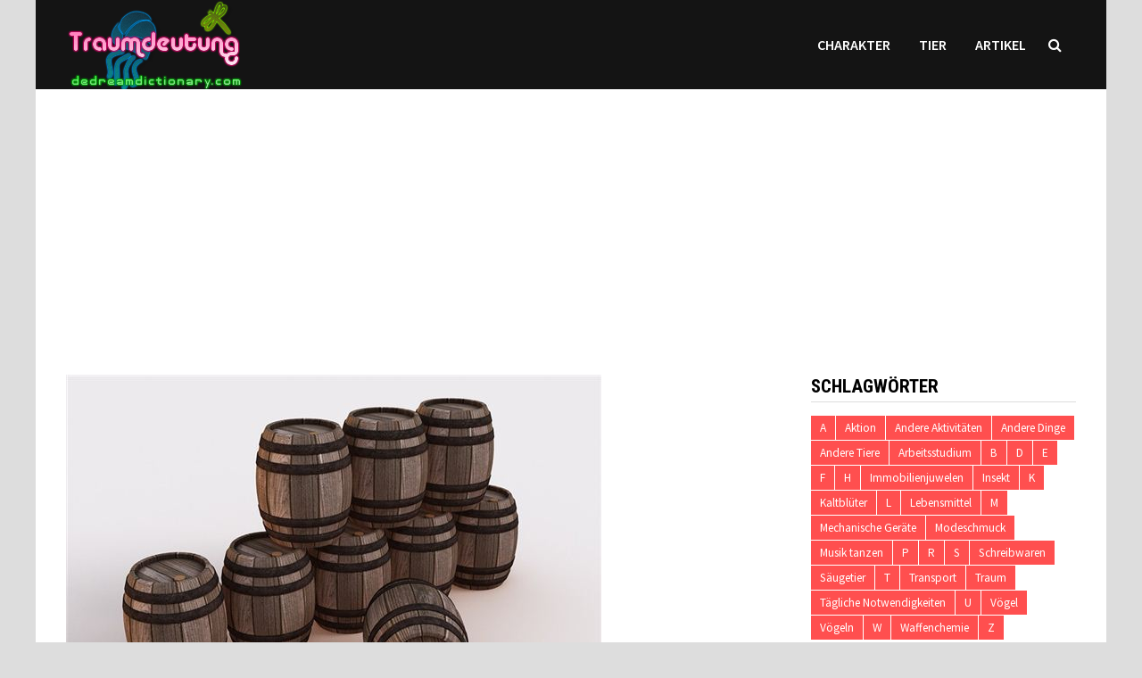

--- FILE ---
content_type: text/html; charset=UTF-8
request_url: https://www.dedreamdictionary.com/traumdeutung-von-holzfaessern/
body_size: 9595
content:
<!doctype html>
<html lang="de">
<head>
	<meta charset="UTF-8">
	<meta name="viewport" content="width=device-width, initial-scale=1">
	<link rel='stylesheet' href='https://cdnjs.cloudflare.com/ajax/libs/font-awesome/5.15.4/css/all.min.css' type='text/css' />
	<link rel="profile" href="https://gmpg.org/xfn/11">
	<title>Traumdeutung von Holzfässern &#8211; Traumdeutung</title>
<link rel='dns-prefetch' href='//fonts.googleapis.com' />
<link rel='dns-prefetch' href='//s.w.org' />
<link rel="alternate" type="application/rss+xml" title="Traumdeutung &raquo; Feed" href="https://www.dedreamdictionary.com/feed/" />
<link rel="alternate" type="application/rss+xml" title="Traumdeutung &raquo; Kommentar-Feed" href="https://www.dedreamdictionary.com/comments/feed/" />
<link rel="alternate" type="application/rss+xml" title="Traumdeutung &raquo; Kommentar-Feed zu Traumdeutung von Holzfässern" href="https://www.dedreamdictionary.com/traumdeutung-von-holzfaessern/feed/" />
		<script type="text/javascript">
			window._wpemojiSettings = {"baseUrl":"https:\/\/s.w.org\/images\/core\/emoji\/11\/72x72\/","ext":".png","svgUrl":"https:\/\/s.w.org\/images\/core\/emoji\/11\/svg\/","svgExt":".svg","source":{"concatemoji":"https:\/\/www.dedreamdictionary.com\/wp-includes\/js\/wp-emoji-release.min.js?ver=4.9.28"}};
			!function(e,a,t){var n,r,o,i=a.createElement("canvas"),p=i.getContext&&i.getContext("2d");function s(e,t){var a=String.fromCharCode;p.clearRect(0,0,i.width,i.height),p.fillText(a.apply(this,e),0,0);e=i.toDataURL();return p.clearRect(0,0,i.width,i.height),p.fillText(a.apply(this,t),0,0),e===i.toDataURL()}function c(e){var t=a.createElement("script");t.src=e,t.defer=t.type="text/javascript",a.getElementsByTagName("head")[0].appendChild(t)}for(o=Array("flag","emoji"),t.supports={everything:!0,everythingExceptFlag:!0},r=0;r<o.length;r++)t.supports[o[r]]=function(e){if(!p||!p.fillText)return!1;switch(p.textBaseline="top",p.font="600 32px Arial",e){case"flag":return s([55356,56826,55356,56819],[55356,56826,8203,55356,56819])?!1:!s([55356,57332,56128,56423,56128,56418,56128,56421,56128,56430,56128,56423,56128,56447],[55356,57332,8203,56128,56423,8203,56128,56418,8203,56128,56421,8203,56128,56430,8203,56128,56423,8203,56128,56447]);case"emoji":return!s([55358,56760,9792,65039],[55358,56760,8203,9792,65039])}return!1}(o[r]),t.supports.everything=t.supports.everything&&t.supports[o[r]],"flag"!==o[r]&&(t.supports.everythingExceptFlag=t.supports.everythingExceptFlag&&t.supports[o[r]]);t.supports.everythingExceptFlag=t.supports.everythingExceptFlag&&!t.supports.flag,t.DOMReady=!1,t.readyCallback=function(){t.DOMReady=!0},t.supports.everything||(n=function(){t.readyCallback()},a.addEventListener?(a.addEventListener("DOMContentLoaded",n,!1),e.addEventListener("load",n,!1)):(e.attachEvent("onload",n),a.attachEvent("onreadystatechange",function(){"complete"===a.readyState&&t.readyCallback()})),(n=t.source||{}).concatemoji?c(n.concatemoji):n.wpemoji&&n.twemoji&&(c(n.twemoji),c(n.wpemoji)))}(window,document,window._wpemojiSettings);
		</script>
		<style type="text/css">
img.wp-smiley,
img.emoji {
	display: inline !important;
	border: none !important;
	box-shadow: none !important;
	height: 1em !important;
	width: 1em !important;
	margin: 0 .07em !important;
	vertical-align: -0.1em !important;
	background: none !important;
	padding: 0 !important;
}
</style>
<link rel='stylesheet' id='font-awesome-css'  href='https://www.dedreamdictionary.com/wp-content/themes/bam/assets/css/font-awesome.min.css?ver=4.7.0' type='text/css' media='all' />
<link rel='stylesheet' id='bam-style-css'  href='https://www.dedreamdictionary.com/wp-content/themes/bam/style.css?ver=4.9.28' type='text/css' media='all' />
<link rel='stylesheet' id='bam-google-fonts-css'  href='https://fonts.googleapis.com/css?family=Source+Sans+Pro%3A100%2C200%2C300%2C400%2C500%2C600%2C700%2C800%2C900%2C100i%2C200i%2C300i%2C400i%2C500i%2C600i%2C700i%2C800i%2C900i|Roboto+Condensed%3A100%2C200%2C300%2C400%2C500%2C600%2C700%2C800%2C900%2C100i%2C200i%2C300i%2C400i%2C500i%2C600i%2C700i%2C800i%2C900i%26subset%3Dlatin' type='text/css' media='all' />
<script type='text/javascript' src='https://www.dedreamdictionary.com/wp-includes/js/jquery/jquery.js?ver=1.12.4'></script>
<script type='text/javascript' src='https://www.dedreamdictionary.com/wp-includes/js/jquery/jquery-migrate.min.js?ver=1.4.1'></script>
<link rel='https://api.w.org/' href='https://www.dedreamdictionary.com/wp-json/' />
<link rel="EditURI" type="application/rsd+xml" title="RSD" href="https://www.dedreamdictionary.com/xmlrpc.php?rsd" />
<link rel="wlwmanifest" type="application/wlwmanifest+xml" href="https://www.dedreamdictionary.com/wp-includes/wlwmanifest.xml" /> 
<link rel='prev' title='Die Bedeutung der Quilt-Traumdeutung' href='https://www.dedreamdictionary.com/die-bedeutung-der-quilt-traumdeutung/' />
<link rel='next' title='Die Bedeutung der Traumdeutung des Kinderwagens' href='https://www.dedreamdictionary.com/die-bedeutung-der-traumdeutung-des-kinderwagens/' />
<meta name="generator" content="WordPress 4.9.28" />
<link rel="canonical" href="https://www.dedreamdictionary.com/traumdeutung-von-holzfaessern/" />
<link rel='shortlink' href='https://www.dedreamdictionary.com/?p=7335' />
<link rel="alternate" type="application/json+oembed" href="https://www.dedreamdictionary.com/wp-json/oembed/1.0/embed?url=https%3A%2F%2Fwww.dedreamdictionary.com%2Ftraumdeutung-von-holzfaessern%2F" />
<link rel="alternate" type="text/xml+oembed" href="https://www.dedreamdictionary.com/wp-json/oembed/1.0/embed?url=https%3A%2F%2Fwww.dedreamdictionary.com%2Ftraumdeutung-von-holzfaessern%2F&#038;format=xml" />
<link rel="pingback" href="https://www.dedreamdictionary.com/xmlrpc.php">		<style type="text/css">
					.site-title,
			.site-description {
				position: absolute;
				clip: rect(1px, 1px, 1px, 1px);
				display: none;
			}
				</style>
		
		<style type="text/css" id="theme-custom-css">
			/* Header CSS */
                    body.boxed-layout #page {
                        max-width: 1200px;
                    }
                /* Color CSS */
                    .page-content a:hover,
                    .entry-content a:hover {
                        color: #00aeef;
                    }
                
                    body.boxed-layout.custom-background,
                    body.boxed-layout {
                        background-color: #dddddd;
                    }
                
                    body.boxed-layout.custom-background.separate-containers,
                    body.boxed-layout.separate-containers {
                        background-color: #dddddd;
                    }
                
                    body.wide-layout.custom-background.separate-containers,
                    body.wide-layout.separate-containers {
                        background-color: #eeeeee;
                    }
                /* Header CSS */
                        .site-header.horizontal-style .site-branding-inner { height: 100px; }
                        .site-header.horizontal-style .main-navigation ul li a, .site-header.horizontal-style .bam-search-button-icon, .site-header.horizontal-style .menu-toggle { line-height: 100px; }
                        .site-header.horizontal-style .main-navigation ul ul li a { line-height: 1.3; }
                        .site-header.horizontal-style .bam-search-box-container { top: 100px; }
                    
                        .site-header.horizontal-style .main-navigation ul ul li a:hover {
                            color: #ffffff;
                        }
                    /* Typography CSS */.site-title, .site-header.horizontal-style .site-title{font-size:24px;}/* Footer CSS */
                    .site-info a {
                        color: #008000;
                    }		</style>

	<script data-ad-client="ca-pub-3058099962983964" async src="https://pagead2.googlesyndication.com/pagead/js/adsbygoogle.js"></script>
<style>
	.social-share-wrapper {
		margin: 40px 0;
		padding: 20px 0;
		border-top: 1px solid #eee;
		border-bottom: 1px solid #eee;
	}
	
	.share-label {
		display: block;
		margin-bottom: 15px;
		font-weight: 600;
		color: #666;
	}
	
	.social-share-buttons {
		list-style: none;
		padding: 0;
		margin: 0;
		display: flex;
		gap: 15px;
	}
	
	.social-share-buttons li {
		margin: 0;
	}
	
	.social-share-buttons a {
		display: flex;
		align-items: center;
		justify-content: center;
		width: 40px;
		height: 40px;
		border-radius: 50%;
		color: white;
		text-decoration: none;
		transition: transform 0.3s ease;
	}
	
	.social-share-buttons a:hover {
		transform: translateY(-2px);
	}
	
	.facebook-share { background: #3b5998; }
	.twitter-share { background: #1da1f2; }
	.linkedin-share { background: #0077b5; }
	.pinterest-share { background: #bd081c; }
	.reddit-share { background: #ff4500; }
	
	@media (max-width: 480px) {
		.social-share-buttons {
			flex-wrap: wrap;
			justify-content: center;
		}
	}
</style>
</head>

<body class="post-template-default single single-post postid-7335 single-format-standard wp-custom-logo boxed-layout right-sidebar one-container">



<div id="page" class="site">
	<a class="skip-link screen-reader-text" href="#content">Zum Inhalt springen</a>

	
	


<header id="masthead" class="site-header horizontal-style">

    
    


<div id="site-header-inner-wrap">
    <div id="site-header-inner" class="clearfix container">
        <div class="site-branding">
    <div class="site-branding-inner">

                    <div class="site-logo-image"><a href="https://www.dedreamdictionary.com/" class="custom-logo-link" rel="home" itemprop="url"><img width="201" height="100" src="https://www.dedreamdictionary.com/wp-content/uploads/2025/05/2025052208425233.png" class="custom-logo" alt="Traumdeutung" itemprop="logo" /></a></div>
        
        <div class="site-branding-text">
                            <p class="site-title"><a href="https://www.dedreamdictionary.com/" rel="home">Traumdeutung</a></p>
                        </div><!-- .site-branding-text -->

    </div><!-- .site-branding-inner -->
</div><!-- .site-branding -->        
<nav id="site-navigation" class="main-navigation">

    <div id="site-navigation-inner" class="align-left show-search">
        
        <div class="menu-memo-container"><ul id="primary-menu" class="menu"><li id="menu-item-52" class="menu-item menu-item-type-taxonomy menu-item-object-category menu-item-52"><a href="https://www.dedreamdictionary.com/category/charakter/">Charakter</a></li>
<li id="menu-item-4728" class="menu-item menu-item-type-taxonomy menu-item-object-category menu-item-4728"><a href="https://www.dedreamdictionary.com/category/tier/">Tier</a></li>
<li id="menu-item-6661" class="menu-item menu-item-type-taxonomy menu-item-object-category current-post-ancestor current-menu-parent current-post-parent menu-item-6661"><a href="https://www.dedreamdictionary.com/category/artikel/">Artikel</a></li>
</ul></div><div class="bam-search-button-icon">
    <i class="fa fa-search" aria-hidden="true"></i>
</div>
<div class="bam-search-box-container">
    <div class="bam-search-box">
        <form role="search" method="get" class="search-form" action="https://www.dedreamdictionary.com/">
				<label>
					<span class="screen-reader-text">Suche nach:</span>
					<input type="search" class="search-field" placeholder="Suchen …" value="" name="s" />
				</label>
				<input type="submit" class="search-submit" value="Suchen" />
			</form>    </div><!-- th-search-box -->
</div><!-- .th-search-box-container -->

        <button class="menu-toggle" aria-controls="primary-menu" aria-expanded="false"><i class="fa fa-bars"></i>Menü</button>
        
    </div><!-- .container -->
    
</nav><!-- #site-navigation -->    </div>
</div>

<div class="mobile-dropdown">
    <nav class="mobile-navigation">
        <div class="menu-memo-container"><ul id="primary-menu" class="menu"><li class="menu-item menu-item-type-taxonomy menu-item-object-category menu-item-52"><a href="https://www.dedreamdictionary.com/category/charakter/">Charakter</a></li>
<li class="menu-item menu-item-type-taxonomy menu-item-object-category menu-item-4728"><a href="https://www.dedreamdictionary.com/category/tier/">Tier</a></li>
<li class="menu-item menu-item-type-taxonomy menu-item-object-category current-post-ancestor current-menu-parent current-post-parent menu-item-6661"><a href="https://www.dedreamdictionary.com/category/artikel/">Artikel</a></li>
</ul></div>    </nav>
</div>


    
         
</header><!-- #masthead -->
<center>
<script async src="https://pagead2.googlesyndication.com/pagead/js/adsbygoogle.js"></script>
<!--  auto -->
<ins class="adsbygoogle"
     style="display:block"
     data-ad-client="ca-pub-3058099962983964"
     data-ad-slot="7045456128"
     data-ad-format="auto"
     data-full-width-responsive="true"></ins>
<script>
     (adsbygoogle = window.adsbygoogle || []).push({});
</script>
</center>

	
	<div id="content" class="site-content">
		<div class="container">

	
	<div id="primary" class="content-area">

		
		<main id="main" class="site-main">

			
			
<article id="post-7335" class="bam-single-post post-7335 post type-post status-publish format-standard has-post-thumbnail hentry category-artikel tag-taegliche-notwendigkeiten">
	
					<div class="post-thumbnail">
					<img width="600" height="400" src="https://www.dedreamdictionary.com/wp-content/uploads/2021/07/4205-1.jpg" class="attachment-bam-large size-bam-large wp-post-image" alt="" srcset="https://www.dedreamdictionary.com/wp-content/uploads/2021/07/4205-1.jpg 600w, https://www.dedreamdictionary.com/wp-content/uploads/2021/07/4205-1-300x200.jpg 300w" sizes="(max-width: 600px) 100vw, 600px" />				</div><!-- .post-thumbnail -->
			
		
	<div class="category-list">
			</div><!-- .category-list -->

	<header class="entry-header">
		<h1 class="entry-title">Traumdeutung von Holzfässern</h1>			<div class="entry-meta">
				<span class="posted-on"><i class="fa fa-clock-o"></i><a href="https://www.dedreamdictionary.com/traumdeutung-von-holzfaessern/" rel="bookmark"><time class="entry-date published" datetime="2021-07-03T05:09:17+01:00">3. Juli 2021</time><time class="updated" datetime="2021-07-03T08:46:21+01:00">3. Juli 2021</time></a></span>			</div><!-- .entry-meta -->
			</header><!-- .entry-header -->

	
	
	<div class="entry-content">
<script async src="https://pagead2.googlesyndication.com/pagead/js/adsbygoogle.js"></script>
<!--  auto -->
<ins class="adsbygoogle"
     style="display:block"
     data-ad-client="ca-pub-3058099962983964"
     data-ad-slot="7045456128"
     data-ad-format="auto"
     data-full-width-responsive="true"></ins>
<script>
     (adsbygoogle = window.adsbygoogle || []).push({});
</script>
		<p>Die Holzfass-Traumdeutung hat den Einfluss und die Reaktion der Realität sowie die subjektive Vorstellungskraft des Träumers.Bitte sehen Sie sich die Holzfass-Traumdeutung unten an, um Ihnen bei der Organisation zu helfen.</p>
<p>Von Holzfässern voller Dinge zu träumen bedeutet, dass Sie sich im Leben sehr wohl fühlen.</p>
<p>Wenn das Fass leer ist, bedeutet dies, dass Sie von äußeren Einflüssen betroffen sind und das Gefühl haben, dass dem Leben der Spaß fehlt.</p>
<p>Zu träumen, das Fass umzustoßen oder etwas in dem Fass zu verschütten, bedeutet, dass Sie Ihr Vermögen zerstören und Sie daran erinnern werden, in naher Zukunft vorsichtig mit Geld umzugehen.</p><div>
<script async src="https://pagead2.googlesyndication.com/pagead/js/adsbygoogle.js"></script>
<!--  auto -->
<ins class="adsbygoogle"
     style="display:block"
     data-ad-client="ca-pub-3058099962983964"
     data-ad-slot="7045456128"
     data-ad-format="auto"
     data-full-width-responsive="true"></ins>
<script>
     (adsbygoogle = window.adsbygoogle || []).push({});
</script></div>
</p>
        <div class="social-share-wrapper">
            <ul class="social-share-buttons">
                <li>
                    <a class="facebook-share" href="https://www.facebook.com/sharer/sharer.php?u=https%3A%2F%2Fwww.dedreamdictionary.com%2Ftraumdeutung-von-holzfaessern%2F" target="_blank" rel="nofollow noopener" aria-label="Share on Facebook">
                        <i class="fab fa-facebook-f"></i>
                    </a>
                </li>
                <li>
                    <a class="twitter-share" href="https://twitter.com/intent/tweet?text=Traumdeutung+von+Holzf%C3%A4ssern&url=https%3A%2F%2Fwww.dedreamdictionary.com%2Ftraumdeutung-von-holzfaessern%2F" target="_blank" rel="nofollow noopener" aria-label="Share on Twitter">
                        <i class="fab fa-twitter"></i>
                    </a>
                </li>
                <li>
                    <a class="linkedin-share" href="https://www.linkedin.com/sharing/share-offsite/?url=https%3A%2F%2Fwww.dedreamdictionary.com%2Ftraumdeutung-von-holzfaessern%2F" target="_blank" rel="nofollow noopener" aria-label="Share on LinkedIn">
                        <i class="fab fa-linkedin-in"></i>
                    </a>
                </li>
                <li>
                    <a class="pinterest-share" href="https://pinterest.com/pin/create/button/?url=https%3A%2F%2Fwww.dedreamdictionary.com%2Ftraumdeutung-von-holzfaessern%2F&media=https://www.dedreamdictionary.com/wp-content/uploads/2021/07/4205-1.jpg&description=Traumdeutung+von+Holzf%C3%A4ssern" target="_blank" rel="nofollow noopener" aria-label="Share on Pinterest">
                        <i class="fab fa-pinterest-p"></i>
                    </a>
                </li>
                <li>
                    <a class="reddit-share" href="https://reddit.com/submit?url=https%3A%2F%2Fwww.dedreamdictionary.com%2Ftraumdeutung-von-holzfaessern%2F&title=Traumdeutung+von+Holzf%C3%A4ssern" target="_blank" rel="nofollow noopener" aria-label="Share on Reddit">
                        <i class="fab fa-reddit-alien"></i>
                    </a>
                </li>
            </ul>
        </div><script async src="https://pagead2.googlesyndication.com/pagead/js/adsbygoogle.js"></script>
<!--  auto -->
<ins class="adsbygoogle"
     style="display:block"
     data-ad-client="ca-pub-3058099962983964"
     data-ad-slot="7045456128"
     data-ad-format="auto"
     data-full-width-responsive="true"></ins>
<script>
     (adsbygoogle = window.adsbygoogle || []).push({});
</script>
	</div><!-- .entry-content -->

	
	<footer class="entry-footer">
		<div class="tags-links"><span class="bam-tags-title">Verschlagwortet</span><a href="https://www.dedreamdictionary.com/tag/taegliche-notwendigkeiten/" rel="tag">Tägliche Notwendigkeiten</a></div>	</footer><!-- .entry-footer -->
</article><!-- #post-7335 -->
	<nav class="navigation post-navigation" role="navigation">
		<h2 class="screen-reader-text">Beitragsnavigation</h2>
		<div class="nav-links"><div class="nav-previous"><a href="https://www.dedreamdictionary.com/die-bedeutung-der-quilt-traumdeutung/" rel="prev"><span class="meta-nav" aria-hidden="true">Vorheriger Beitrag</span> <span class="screen-reader-text">Vorheriger Beitrag:</span> <br/><span class="post-title">Die Bedeutung der Quilt-Traumdeutung</span></a></div><div class="nav-next"><a href="https://www.dedreamdictionary.com/die-bedeutung-der-traumdeutung-des-kinderwagens/" rel="next"><span class="meta-nav" aria-hidden="true">Nächster Beitrag</span> <span class="screen-reader-text">Nächster Beitrag:</span> <br/><span class="post-title">Die Bedeutung der Traumdeutung des Kinderwagens</span></a></div></div>
	</nav><div class="bam-authorbox clearfix">

    <div class="bam-author-img">
        <img src="//www.dedreamdictionary.com/wp-content/uploads/2025/05/2025052209021719.jpg" width="100" height="100">
    </div>

    <div class="bam-author-content">
        <h4 class="author-name">dedreamdictionary.com</h4>
        <p class="author-description">Wir forschen und tauschen uns über Traumurteile und Traum-Wahrsagerei aus, einschließlich chinesischer Wahrsagerei und Zhou Gongs Traumdeutung.</p>
       
                    
    </div>

</div>


<div class="bam-related-posts clearfix">

    <h3 class="related-section-title">Das könnte dich auch interessieren</h3>

    <div class="related-posts-wrap">
                    <div class="related-post">
                <div class="related-post-thumbnail">
                    <a href="https://www.dedreamdictionary.com/die-bedeutung-der-traumdeutung-des-ofens-2/">
                        <img width="445" height="265" src="https://www.dedreamdictionary.com/wp-content/uploads/2021/11/8774-1-445x265.jpg" class="attachment-bam-thumb size-bam-thumb wp-post-image" alt="" />                    </a>
                </div><!-- .related-post-thumbnail -->
                <h3 class="related-post-title">
                    <a href="https://www.dedreamdictionary.com/die-bedeutung-der-traumdeutung-des-ofens-2/" rel="bookmark" title="Die Bedeutung der Traumdeutung des Ofens">
                        Die Bedeutung der Traumdeutung des Ofens                    </a>
                </h3><!-- .related-post-title -->
                <div class="related-post-meta"><span class="posted-on"><i class="fa fa-clock-o"></i><a href="https://www.dedreamdictionary.com/die-bedeutung-der-traumdeutung-des-ofens-2/" rel="bookmark"><time class="entry-date published" datetime="2021-11-23T10:27:37+01:00">23. November 2021</time><time class="updated" datetime="2021-11-23T15:09:06+01:00">23. November 2021</time></a></span></div>
            </div><!-- .related-post -->
                    <div class="related-post">
                <div class="related-post-thumbnail">
                    <a href="https://www.dedreamdictionary.com/die-bedeutung-der-traumdeutung-von-schiefer/">
                        <img width="445" height="265" src="https://www.dedreamdictionary.com/wp-content/uploads/2021/11/7413-1-445x265.jpg" class="attachment-bam-thumb size-bam-thumb wp-post-image" alt="" />                    </a>
                </div><!-- .related-post-thumbnail -->
                <h3 class="related-post-title">
                    <a href="https://www.dedreamdictionary.com/die-bedeutung-der-traumdeutung-von-schiefer/" rel="bookmark" title="Die Bedeutung der Traumdeutung von Schiefer">
                        Die Bedeutung der Traumdeutung von Schiefer                    </a>
                </h3><!-- .related-post-title -->
                <div class="related-post-meta"><span class="posted-on"><i class="fa fa-clock-o"></i><a href="https://www.dedreamdictionary.com/die-bedeutung-der-traumdeutung-von-schiefer/" rel="bookmark"><time class="entry-date published" datetime="2021-11-23T10:26:03+01:00">23. November 2021</time><time class="updated" datetime="2021-11-23T13:32:10+01:00">23. November 2021</time></a></span></div>
            </div><!-- .related-post -->
                    <div class="related-post">
                <div class="related-post-thumbnail">
                    <a href="https://www.dedreamdictionary.com/ueber-platins-traumdeutung/">
                        <img width="445" height="265" src="https://www.dedreamdictionary.com/wp-content/uploads/2021/10/4189-1-445x265.jpg" class="attachment-bam-thumb size-bam-thumb wp-post-image" alt="" />                    </a>
                </div><!-- .related-post-thumbnail -->
                <h3 class="related-post-title">
                    <a href="https://www.dedreamdictionary.com/ueber-platins-traumdeutung/" rel="bookmark" title="Über Platins Traumdeutung">
                        Über Platins Traumdeutung                    </a>
                </h3><!-- .related-post-title -->
                <div class="related-post-meta"><span class="posted-on"><i class="fa fa-clock-o"></i><a href="https://www.dedreamdictionary.com/ueber-platins-traumdeutung/" rel="bookmark"><time class="entry-date published" datetime="2021-10-19T04:29:20+01:00">19. Oktober 2021</time><time class="updated" datetime="2021-10-19T05:08:40+01:00">19. Oktober 2021</time></a></span></div>
            </div><!-- .related-post -->
                    <div class="related-post">
                <div class="related-post-thumbnail">
                    <a href="https://www.dedreamdictionary.com/traumdeutung-und-wahrsagerei-des-autos/">
                        <img width="445" height="265" src="https://www.dedreamdictionary.com/wp-content/uploads/2021/05/458-1-445x265.jpg" class="attachment-bam-thumb size-bam-thumb wp-post-image" alt="" />                    </a>
                </div><!-- .related-post-thumbnail -->
                <h3 class="related-post-title">
                    <a href="https://www.dedreamdictionary.com/traumdeutung-und-wahrsagerei-des-autos/" rel="bookmark" title="Traumdeutung und Wahrsagerei des Autos">
                        Traumdeutung und Wahrsagerei des Autos                    </a>
                </h3><!-- .related-post-title -->
                <div class="related-post-meta"><span class="posted-on"><i class="fa fa-clock-o"></i><a href="https://www.dedreamdictionary.com/traumdeutung-und-wahrsagerei-des-autos/" rel="bookmark"><time class="entry-date published" datetime="2021-05-17T04:24:47+01:00">17. Mai 2021</time><time class="updated" datetime="2021-05-17T04:36:22+01:00">17. Mai 2021</time></a></span></div>
            </div><!-- .related-post -->
                    <div class="related-post">
                <div class="related-post-thumbnail">
                    <a href="https://www.dedreamdictionary.com/traumdeutung-von-kopfschmuck/">
                        <img width="445" height="265" src="https://www.dedreamdictionary.com/wp-content/uploads/2021/09/8913-1-445x265.jpg" class="attachment-bam-thumb size-bam-thumb wp-post-image" alt="" />                    </a>
                </div><!-- .related-post-thumbnail -->
                <h3 class="related-post-title">
                    <a href="https://www.dedreamdictionary.com/traumdeutung-von-kopfschmuck/" rel="bookmark" title="Traumdeutung von Kopfschmuck">
                        Traumdeutung von Kopfschmuck                    </a>
                </h3><!-- .related-post-title -->
                <div class="related-post-meta"><span class="posted-on"><i class="fa fa-clock-o"></i><a href="https://www.dedreamdictionary.com/traumdeutung-von-kopfschmuck/" rel="bookmark"><time class="entry-date published" datetime="2021-09-21T03:43:58+01:00">21. September 2021</time><time class="updated" datetime="2021-09-22T05:28:26+01:00">22. September 2021</time></a></span></div>
            </div><!-- .related-post -->
                    <div class="related-post">
                <div class="related-post-thumbnail">
                    <a href="https://www.dedreamdictionary.com/die-traumdeutung-des-bombers/">
                        <img width="445" height="265" src="https://www.dedreamdictionary.com/wp-content/uploads/2021/12/7417-1-445x265.jpg" class="attachment-bam-thumb size-bam-thumb wp-post-image" alt="" />                    </a>
                </div><!-- .related-post-thumbnail -->
                <h3 class="related-post-title">
                    <a href="https://www.dedreamdictionary.com/die-traumdeutung-des-bombers/" rel="bookmark" title="Die Traumdeutung des Bombers">
                        Die Traumdeutung des Bombers                    </a>
                </h3><!-- .related-post-title -->
                <div class="related-post-meta"><span class="posted-on"><i class="fa fa-clock-o"></i><a href="https://www.dedreamdictionary.com/die-traumdeutung-des-bombers/" rel="bookmark"><time class="entry-date published" datetime="2021-12-24T08:23:50+01:00">24. Dezember 2021</time><time class="updated" datetime="2021-12-30T08:33:00+01:00">30. Dezember 2021</time></a></span></div>
            </div><!-- .related-post -->
            </div><!-- .related-post-wrap-->

</div><!-- .related-posts -->


			
		</main><!-- #main -->

		
	</div><!-- #primary -->

	


<aside id="secondary" class="widget-area">

	
	<section id="tag_cloud-2" class="widget widget_tag_cloud"><h4 class="widget-title">Schlagwörter</h4><div class="tagcloud"><a href="https://www.dedreamdictionary.com/tag/a/" class="tag-cloud-link tag-link-31 tag-link-position-1" style="font-size: 10pt;">A</a>
<a href="https://www.dedreamdictionary.com/tag/aktion/" class="tag-cloud-link tag-link-25 tag-link-position-2" style="font-size: 10pt;">Aktion</a>
<a href="https://www.dedreamdictionary.com/tag/andere-aktivitaeten/" class="tag-cloud-link tag-link-24 tag-link-position-3" style="font-size: 10pt;">Andere Aktivitäten</a>
<a href="https://www.dedreamdictionary.com/tag/andere-dinge/" class="tag-cloud-link tag-link-19 tag-link-position-4" style="font-size: 10pt;">Andere Dinge</a>
<a href="https://www.dedreamdictionary.com/tag/andere-tiere/" class="tag-cloud-link tag-link-10 tag-link-position-5" style="font-size: 10pt;">Andere Tiere</a>
<a href="https://www.dedreamdictionary.com/tag/arbeitsstudium/" class="tag-cloud-link tag-link-23 tag-link-position-6" style="font-size: 10pt;">Arbeitsstudium</a>
<a href="https://www.dedreamdictionary.com/tag/b/" class="tag-cloud-link tag-link-30 tag-link-position-7" style="font-size: 10pt;">B</a>
<a href="https://www.dedreamdictionary.com/tag/d/" class="tag-cloud-link tag-link-29 tag-link-position-8" style="font-size: 10pt;">D</a>
<a href="https://www.dedreamdictionary.com/tag/e/" class="tag-cloud-link tag-link-39 tag-link-position-9" style="font-size: 10pt;">E</a>
<a href="https://www.dedreamdictionary.com/tag/f/" class="tag-cloud-link tag-link-41 tag-link-position-10" style="font-size: 10pt;">F</a>
<a href="https://www.dedreamdictionary.com/tag/h/" class="tag-cloud-link tag-link-37 tag-link-position-11" style="font-size: 10pt;">H</a>
<a href="https://www.dedreamdictionary.com/tag/immobilienjuwelen/" class="tag-cloud-link tag-link-17 tag-link-position-12" style="font-size: 10pt;">Immobilienjuwelen</a>
<a href="https://www.dedreamdictionary.com/tag/insekt/" class="tag-cloud-link tag-link-9 tag-link-position-13" style="font-size: 10pt;">Insekt</a>
<a href="https://www.dedreamdictionary.com/tag/k/" class="tag-cloud-link tag-link-33 tag-link-position-14" style="font-size: 10pt;">K</a>
<a href="https://www.dedreamdictionary.com/tag/kaltblueter/" class="tag-cloud-link tag-link-7 tag-link-position-15" style="font-size: 10pt;">Kaltblüter</a>
<a href="https://www.dedreamdictionary.com/tag/l/" class="tag-cloud-link tag-link-40 tag-link-position-16" style="font-size: 10pt;">L</a>
<a href="https://www.dedreamdictionary.com/tag/lebensmittel/" class="tag-cloud-link tag-link-13 tag-link-position-17" style="font-size: 10pt;">Lebensmittel</a>
<a href="https://www.dedreamdictionary.com/tag/m/" class="tag-cloud-link tag-link-28 tag-link-position-18" style="font-size: 10pt;">M</a>
<a href="https://www.dedreamdictionary.com/tag/mechanische-geraete/" class="tag-cloud-link tag-link-20 tag-link-position-19" style="font-size: 10pt;">Mechanische Geräte</a>
<a href="https://www.dedreamdictionary.com/tag/modeschmuck/" class="tag-cloud-link tag-link-16 tag-link-position-20" style="font-size: 10pt;">Modeschmuck</a>
<a href="https://www.dedreamdictionary.com/tag/musik-tanzen/" class="tag-cloud-link tag-link-21 tag-link-position-21" style="font-size: 10pt;">Musik tanzen</a>
<a href="https://www.dedreamdictionary.com/tag/p/" class="tag-cloud-link tag-link-43 tag-link-position-22" style="font-size: 10pt;">P</a>
<a href="https://www.dedreamdictionary.com/tag/r/" class="tag-cloud-link tag-link-34 tag-link-position-23" style="font-size: 10pt;">R</a>
<a href="https://www.dedreamdictionary.com/tag/s/" class="tag-cloud-link tag-link-27 tag-link-position-24" style="font-size: 10pt;">S</a>
<a href="https://www.dedreamdictionary.com/tag/schreibwaren/" class="tag-cloud-link tag-link-15 tag-link-position-25" style="font-size: 10pt;">Schreibwaren</a>
<a href="https://www.dedreamdictionary.com/tag/saeugetier/" class="tag-cloud-link tag-link-6 tag-link-position-26" style="font-size: 10pt;">Säugetier</a>
<a href="https://www.dedreamdictionary.com/tag/t/" class="tag-cloud-link tag-link-42 tag-link-position-27" style="font-size: 10pt;">T</a>
<a href="https://www.dedreamdictionary.com/tag/transport/" class="tag-cloud-link tag-link-12 tag-link-position-28" style="font-size: 10pt;">Transport</a>
<a href="https://www.dedreamdictionary.com/tag/traum/" class="tag-cloud-link tag-link-26 tag-link-position-29" style="font-size: 10pt;">Traum</a>
<a href="https://www.dedreamdictionary.com/tag/taegliche-notwendigkeiten/" class="tag-cloud-link tag-link-14 tag-link-position-30" style="font-size: 10pt;">Tägliche Notwendigkeiten</a>
<a href="https://www.dedreamdictionary.com/tag/u/" class="tag-cloud-link tag-link-35 tag-link-position-31" style="font-size: 10pt;">U</a>
<a href="https://www.dedreamdictionary.com/tag/voegel/" class="tag-cloud-link tag-link-8 tag-link-position-32" style="font-size: 10pt;">Vögel</a>
<a href="https://www.dedreamdictionary.com/tag/voegeln/" class="tag-cloud-link tag-link-32 tag-link-position-33" style="font-size: 10pt;">Vögeln</a>
<a href="https://www.dedreamdictionary.com/tag/w/" class="tag-cloud-link tag-link-36 tag-link-position-34" style="font-size: 10pt;">W</a>
<a href="https://www.dedreamdictionary.com/tag/waffenchemie/" class="tag-cloud-link tag-link-18 tag-link-position-35" style="font-size: 10pt;">Waffenchemie</a>
<a href="https://www.dedreamdictionary.com/tag/z/" class="tag-cloud-link tag-link-38 tag-link-position-36" style="font-size: 10pt;">Z</a></div>
</section><section id="sidebar_posts-2" class="widget widget_sidebar_posts">		<div class="bam-category-posts">
		
		
			
								<div class="bms-post clearfix">
													<div class="bms-thumb">
								<a href="https://www.dedreamdictionary.com/traumdeutung-fahrrad-32-verwandte-bedeutungen/" rel="bookmark" title="Traumdeutung Fahrrad: 32 verwandte Bedeutungen">	
									<img width="120" height="85" src="https://www.dedreamdictionary.com/wp-content/uploads/2025/05/2025052308262688-120x85.jpg" class="attachment-bam-small size-bam-small wp-post-image" alt="Träumen Sie vom Fahrrad" />								</a>
							</div>
												<div class="bms-details">
							<h3 class="bms-title"><a href="https://www.dedreamdictionary.com/traumdeutung-fahrrad-32-verwandte-bedeutungen/" rel="bookmark">Traumdeutung Fahrrad: 32 verwandte Bedeutungen</a></h3>							<div class="entry-meta"><span class="posted-on"><i class="fa fa-clock-o"></i><a href="https://www.dedreamdictionary.com/traumdeutung-fahrrad-32-verwandte-bedeutungen/" rel="bookmark"><time class="entry-date published updated" datetime="2025-05-23T10:26:42+01:00">23. Mai 2025</time></a></span></div>
						</div>
					</div><!-- .bms-post -->
								<div class="bms-post clearfix">
													<div class="bms-thumb">
								<a href="https://www.dedreamdictionary.com/traumdeutung-schluessel-23-verwandte-bedeutungen/" rel="bookmark" title="Traumdeutung Schlüssel: 23 verwandte Bedeutungen">	
									<img width="120" height="85" src="https://www.dedreamdictionary.com/wp-content/uploads/2025/05/2025052308230424-120x85.jpg" class="attachment-bam-small size-bam-small wp-post-image" alt="Traumdeutung Schlüssel" />								</a>
							</div>
												<div class="bms-details">
							<h3 class="bms-title"><a href="https://www.dedreamdictionary.com/traumdeutung-schluessel-23-verwandte-bedeutungen/" rel="bookmark">Traumdeutung Schlüssel: 23 verwandte Bedeutungen</a></h3>							<div class="entry-meta"><span class="posted-on"><i class="fa fa-clock-o"></i><a href="https://www.dedreamdictionary.com/traumdeutung-schluessel-23-verwandte-bedeutungen/" rel="bookmark"><time class="entry-date published updated" datetime="2025-05-23T10:23:11+01:00">23. Mai 2025</time></a></span></div>
						</div>
					</div><!-- .bms-post -->
								<div class="bms-post clearfix">
													<div class="bms-thumb">
								<a href="https://www.dedreamdictionary.com/traumdeutung-beerdigung-23-verwandte-bedeutungen/" rel="bookmark" title="Traumdeutung Beerdigung: 23 verwandte Bedeutungen">	
									<img width="120" height="85" src="https://www.dedreamdictionary.com/wp-content/uploads/2025/05/2025052308215228-120x85.jpg" class="attachment-bam-small size-bam-small wp-post-image" alt="Traumdeutung Beerdigung" />								</a>
							</div>
												<div class="bms-details">
							<h3 class="bms-title"><a href="https://www.dedreamdictionary.com/traumdeutung-beerdigung-23-verwandte-bedeutungen/" rel="bookmark">Traumdeutung Beerdigung: 23 verwandte Bedeutungen</a></h3>							<div class="entry-meta"><span class="posted-on"><i class="fa fa-clock-o"></i><a href="https://www.dedreamdictionary.com/traumdeutung-beerdigung-23-verwandte-bedeutungen/" rel="bookmark"><time class="entry-date published updated" datetime="2025-05-23T10:22:02+01:00">23. Mai 2025</time></a></span></div>
						</div>
					</div><!-- .bms-post -->
								<div class="bms-post clearfix">
													<div class="bms-thumb">
								<a href="https://www.dedreamdictionary.com/traumdeutung-blut-41-bedeutungen/" rel="bookmark" title="Traumdeutung Blut: 41 Bedeutungen">	
									<img width="120" height="85" src="https://www.dedreamdictionary.com/wp-content/uploads/2025/05/2025052308163620-120x85.jpg" class="attachment-bam-small size-bam-small wp-post-image" alt="Traumdeutung Blut" />								</a>
							</div>
												<div class="bms-details">
							<h3 class="bms-title"><a href="https://www.dedreamdictionary.com/traumdeutung-blut-41-bedeutungen/" rel="bookmark">Traumdeutung Blut: 41 Bedeutungen</a></h3>							<div class="entry-meta"><span class="posted-on"><i class="fa fa-clock-o"></i><a href="https://www.dedreamdictionary.com/traumdeutung-blut-41-bedeutungen/" rel="bookmark"><time class="entry-date published updated" datetime="2025-05-23T10:16:51+01:00">23. Mai 2025</time></a></span></div>
						</div>
					</div><!-- .bms-post -->
								<div class="bms-post clearfix">
													<div class="bms-thumb">
								<a href="https://www.dedreamdictionary.com/traumdeutung-bananen-19-verwandte-bedeutungen/" rel="bookmark" title="Traumdeutung Bananen: 19 verwandte Bedeutungen">	
									<img width="120" height="85" src="https://www.dedreamdictionary.com/wp-content/uploads/2025/05/2025052308143134-120x85.jpg" class="attachment-bam-small size-bam-small wp-post-image" alt="Traumdeutung Bananen" />								</a>
							</div>
												<div class="bms-details">
							<h3 class="bms-title"><a href="https://www.dedreamdictionary.com/traumdeutung-bananen-19-verwandte-bedeutungen/" rel="bookmark">Traumdeutung Bananen: 19 verwandte Bedeutungen</a></h3>							<div class="entry-meta"><span class="posted-on"><i class="fa fa-clock-o"></i><a href="https://www.dedreamdictionary.com/traumdeutung-bananen-19-verwandte-bedeutungen/" rel="bookmark"><time class="entry-date published updated" datetime="2025-05-23T10:14:38+01:00">23. Mai 2025</time></a></span></div>
						</div>
					</div><!-- .bms-post -->
								<div class="bms-post clearfix">
													<div class="bms-thumb">
								<a href="https://www.dedreamdictionary.com/traumdeutung-pferde-81-verwandte-bedeutungen/" rel="bookmark" title="Traumdeutung Pferde: 81 verwandte Bedeutungen">	
									<img width="120" height="85" src="https://www.dedreamdictionary.com/wp-content/uploads/2025/05/2025052308124041-120x85.jpg" class="attachment-bam-small size-bam-small wp-post-image" alt="Traumdeutung Pferde" />								</a>
							</div>
												<div class="bms-details">
							<h3 class="bms-title"><a href="https://www.dedreamdictionary.com/traumdeutung-pferde-81-verwandte-bedeutungen/" rel="bookmark">Traumdeutung Pferde: 81 verwandte Bedeutungen</a></h3>							<div class="entry-meta"><span class="posted-on"><i class="fa fa-clock-o"></i><a href="https://www.dedreamdictionary.com/traumdeutung-pferde-81-verwandte-bedeutungen/" rel="bookmark"><time class="entry-date published updated" datetime="2025-05-23T10:12:56+01:00">23. Mai 2025</time></a></span></div>
						</div>
					</div><!-- .bms-post -->
								<div class="bms-post clearfix">
													<div class="bms-thumb">
								<a href="https://www.dedreamdictionary.com/traumdeutung-schwimmen-64-verwandte-bedeutungen/" rel="bookmark" title="Traumdeutung  Schwimmen: 64 verwandte Bedeutungen">	
									<img width="120" height="85" src="https://www.dedreamdictionary.com/wp-content/uploads/2025/05/2025052308105193-120x85.jpg" class="attachment-bam-small size-bam-small wp-post-image" alt="Traumdeutung Schwimmen" />								</a>
							</div>
												<div class="bms-details">
							<h3 class="bms-title"><a href="https://www.dedreamdictionary.com/traumdeutung-schwimmen-64-verwandte-bedeutungen/" rel="bookmark">Traumdeutung  Schwimmen: 64 verwandte Bedeutungen</a></h3>							<div class="entry-meta"><span class="posted-on"><i class="fa fa-clock-o"></i><a href="https://www.dedreamdictionary.com/traumdeutung-schwimmen-64-verwandte-bedeutungen/" rel="bookmark"><time class="entry-date published updated" datetime="2025-05-23T10:10:59+01:00">23. Mai 2025</time></a></span></div>
						</div>
					</div><!-- .bms-post -->
								<div class="bms-post clearfix">
													<div class="bms-thumb">
								<a href="https://www.dedreamdictionary.com/traumdeutung-krokodile-24-verwandte-bedeutungen/" rel="bookmark" title="Traumdeutung Krokodile: 24 verwandte Bedeutungen">	
									<img width="120" height="85" src="https://www.dedreamdictionary.com/wp-content/uploads/2025/05/2025052308023522-120x85.jpg" class="attachment-bam-small size-bam-small wp-post-image" alt="Traumdeutung Krokodile" />								</a>
							</div>
												<div class="bms-details">
							<h3 class="bms-title"><a href="https://www.dedreamdictionary.com/traumdeutung-krokodile-24-verwandte-bedeutungen/" rel="bookmark">Traumdeutung Krokodile: 24 verwandte Bedeutungen</a></h3>							<div class="entry-meta"><span class="posted-on"><i class="fa fa-clock-o"></i><a href="https://www.dedreamdictionary.com/traumdeutung-krokodile-24-verwandte-bedeutungen/" rel="bookmark"><time class="entry-date published updated" datetime="2025-05-23T10:02:42+01:00">23. Mai 2025</time></a></span></div>
						</div>
					</div><!-- .bms-post -->
								<div class="bms-post clearfix">
													<div class="bms-thumb">
								<a href="https://www.dedreamdictionary.com/traumdeutung-erdbeben-32-verwandte-bedeutungen/" rel="bookmark" title="Traumdeutung Erdbeben: 32 verwandte Bedeutungen">	
									<img width="120" height="85" src="https://www.dedreamdictionary.com/wp-content/uploads/2025/05/2025052307592635-120x85.jpg" class="attachment-bam-small size-bam-small wp-post-image" alt="Traumdeutung Erdbeben" />								</a>
							</div>
												<div class="bms-details">
							<h3 class="bms-title"><a href="https://www.dedreamdictionary.com/traumdeutung-erdbeben-32-verwandte-bedeutungen/" rel="bookmark">Traumdeutung Erdbeben: 32 verwandte Bedeutungen</a></h3>							<div class="entry-meta"><span class="posted-on"><i class="fa fa-clock-o"></i><a href="https://www.dedreamdictionary.com/traumdeutung-erdbeben-32-verwandte-bedeutungen/" rel="bookmark"><time class="entry-date published updated" datetime="2025-05-23T09:59:32+01:00">23. Mai 2025</time></a></span></div>
						</div>
					</div><!-- .bms-post -->
								<div class="bms-post clearfix">
													<div class="bms-thumb">
								<a href="https://www.dedreamdictionary.com/traumdeutung-drachen-22-verwandte-bedeutungen/" rel="bookmark" title="Traumdeutung Drachen: 22 verwandte Bedeutungen">	
									<img width="120" height="85" src="https://www.dedreamdictionary.com/wp-content/uploads/2025/05/2025052307562669-120x85.jpg" class="attachment-bam-small size-bam-small wp-post-image" alt="Traumdeutung Drachen" />								</a>
							</div>
												<div class="bms-details">
							<h3 class="bms-title"><a href="https://www.dedreamdictionary.com/traumdeutung-drachen-22-verwandte-bedeutungen/" rel="bookmark">Traumdeutung Drachen: 22 verwandte Bedeutungen</a></h3>							<div class="entry-meta"><span class="posted-on"><i class="fa fa-clock-o"></i><a href="https://www.dedreamdictionary.com/traumdeutung-drachen-22-verwandte-bedeutungen/" rel="bookmark"><time class="entry-date published updated" datetime="2025-05-23T09:56:33+01:00">23. Mai 2025</time></a></span></div>
						</div>
					</div><!-- .bms-post -->
								        
        </div><!-- .bam-category-posts -->


	</section><section id="custom_html-4" class="widget_text widget widget_custom_html"><div class="textwidget custom-html-widget"><script async src="https://pagead2.googlesyndication.com/pagead/js/adsbygoogle.js"></script>
<!--  auto -->
<ins class="adsbygoogle"
     style="display:block"
     data-ad-client="ca-pub-3058099962983964"
     data-ad-slot="7045456128"
     data-ad-format="auto"
     data-full-width-responsive="true"></ins>
<script>
     (adsbygoogle = window.adsbygoogle || []).push({});
</script></div></section><section id="archives-3" class="widget widget_archive"><h4 class="widget-title">Archiv</h4>		<label class="screen-reader-text" for="archives-dropdown-3">Archiv</label>
		<select id="archives-dropdown-3" name="archive-dropdown" onchange='document.location.href=this.options[this.selectedIndex].value;'>
			
			<option value="">Monat auswählen</option>
				<option value='https://www.dedreamdictionary.com/2025/05/'> Mai 2025 &nbsp;(50)</option>
	<option value='https://www.dedreamdictionary.com/2025/02/'> Februar 2025 &nbsp;(19)</option>
	<option value='https://www.dedreamdictionary.com/2024/10/'> Oktober 2024 &nbsp;(22)</option>
	<option value='https://www.dedreamdictionary.com/2023/10/'> Oktober 2023 &nbsp;(18)</option>
	<option value='https://www.dedreamdictionary.com/2023/03/'> März 2023 &nbsp;(44)</option>
	<option value='https://www.dedreamdictionary.com/2022/12/'> Dezember 2022 &nbsp;(16)</option>
	<option value='https://www.dedreamdictionary.com/2022/10/'> Oktober 2022 &nbsp;(24)</option>
	<option value='https://www.dedreamdictionary.com/2022/09/'> September 2022 &nbsp;(77)</option>
	<option value='https://www.dedreamdictionary.com/2022/07/'> Juli 2022 &nbsp;(153)</option>
	<option value='https://www.dedreamdictionary.com/2022/06/'> Juni 2022 &nbsp;(66)</option>
	<option value='https://www.dedreamdictionary.com/2022/05/'> Mai 2022 &nbsp;(15)</option>
	<option value='https://www.dedreamdictionary.com/2022/04/'> April 2022 &nbsp;(10)</option>
	<option value='https://www.dedreamdictionary.com/2022/03/'> März 2022 &nbsp;(13)</option>
	<option value='https://www.dedreamdictionary.com/2022/02/'> Februar 2022 &nbsp;(16)</option>
	<option value='https://www.dedreamdictionary.com/2022/01/'> Januar 2022 &nbsp;(31)</option>
	<option value='https://www.dedreamdictionary.com/2021/12/'> Dezember 2021 &nbsp;(122)</option>
	<option value='https://www.dedreamdictionary.com/2021/11/'> November 2021 &nbsp;(303)</option>
	<option value='https://www.dedreamdictionary.com/2021/10/'> Oktober 2021 &nbsp;(198)</option>
	<option value='https://www.dedreamdictionary.com/2021/09/'> September 2021 &nbsp;(157)</option>
	<option value='https://www.dedreamdictionary.com/2021/08/'> August 2021 &nbsp;(179)</option>
	<option value='https://www.dedreamdictionary.com/2021/07/'> Juli 2021 &nbsp;(215)</option>
	<option value='https://www.dedreamdictionary.com/2021/06/'> Juni 2021 &nbsp;(289)</option>
	<option value='https://www.dedreamdictionary.com/2021/05/'> Mai 2021 &nbsp;(367)</option>
	<option value='https://www.dedreamdictionary.com/2021/04/'> April 2021 &nbsp;(284)</option>
	<option value='https://www.dedreamdictionary.com/2021/03/'> März 2021 &nbsp;(582)</option>
	<option value='https://www.dedreamdictionary.com/2021/02/'> Februar 2021 &nbsp;(487)</option>

		</select>
		</section>
		

</aside><!-- #secondary -->

	</div><!-- .container -->
	</div><!-- #content -->

	
	
	<footer id="colophon" class="site-footer">

		
		
		<div class="footer-widget-area clearfix th-columns-3">
			<div class="container">
				<div class="footer-widget-area-inner">
					<div class="col column-1">
											</div>

											<div class="col column-2">
													</div>
					
											<div class="col column-3">
													</div>
					
									</div><!-- .footer-widget-area-inner -->
			</div><!-- .container -->
		</div><!-- .footer-widget-area -->

		<div class="site-info clearfix">
			<div class="container">
				<div class="copyright-container">
					Copyright © 2025 <a href="https://www.dedreamdictionary.com/" title="Traumdeutung">Traumdeutung</a>. In chinesischen Legenden wird Herzog Zhou diese Person durch einen Traum wissen lassen, wenn jemand etwas Wichtiges passieren möchte: Deshalb nennen die Chinesen es [ Zhou Gongs Traumdeutung ].
									</div><!-- .copyright-container -->
			</div><!-- .container -->
		</div><!-- .site-info -->

		
	</footer><!-- #colophon -->

	
</div><!-- #page -->


<script type='text/javascript' src='https://www.dedreamdictionary.com/wp-content/themes/bam/assets/js/scripts.js?ver=4.9.28'></script>
<script type='text/javascript' src='https://www.dedreamdictionary.com/wp-content/themes/bam/assets/js/main-navigation.js?ver=4.9.28'></script>
<script type='text/javascript' src='https://www.dedreamdictionary.com/wp-content/themes/bam/assets/js/skip-link-focus-fix.js?ver=20151215'></script>
<script type='text/javascript' src='https://www.dedreamdictionary.com/wp-content/themes/bam/assets/js/jquery.fitvids.js?ver=4.9.28'></script>
<script type='text/javascript' src='https://www.dedreamdictionary.com/wp-includes/js/comment-reply.min.js?ver=4.9.28'></script>
<script type='text/javascript' src='https://www.dedreamdictionary.com/wp-includes/js/wp-embed.min.js?ver=4.9.28'></script>
</body>
</html>

--- FILE ---
content_type: text/html; charset=utf-8
request_url: https://www.google.com/recaptcha/api2/aframe
body_size: 267
content:
<!DOCTYPE HTML><html><head><meta http-equiv="content-type" content="text/html; charset=UTF-8"></head><body><script nonce="TToF_zKe-wmrOz0i4IbK2w">/** Anti-fraud and anti-abuse applications only. See google.com/recaptcha */ try{var clients={'sodar':'https://pagead2.googlesyndication.com/pagead/sodar?'};window.addEventListener("message",function(a){try{if(a.source===window.parent){var b=JSON.parse(a.data);var c=clients[b['id']];if(c){var d=document.createElement('img');d.src=c+b['params']+'&rc='+(localStorage.getItem("rc::a")?sessionStorage.getItem("rc::b"):"");window.document.body.appendChild(d);sessionStorage.setItem("rc::e",parseInt(sessionStorage.getItem("rc::e")||0)+1);localStorage.setItem("rc::h",'1769420671560');}}}catch(b){}});window.parent.postMessage("_grecaptcha_ready", "*");}catch(b){}</script></body></html>